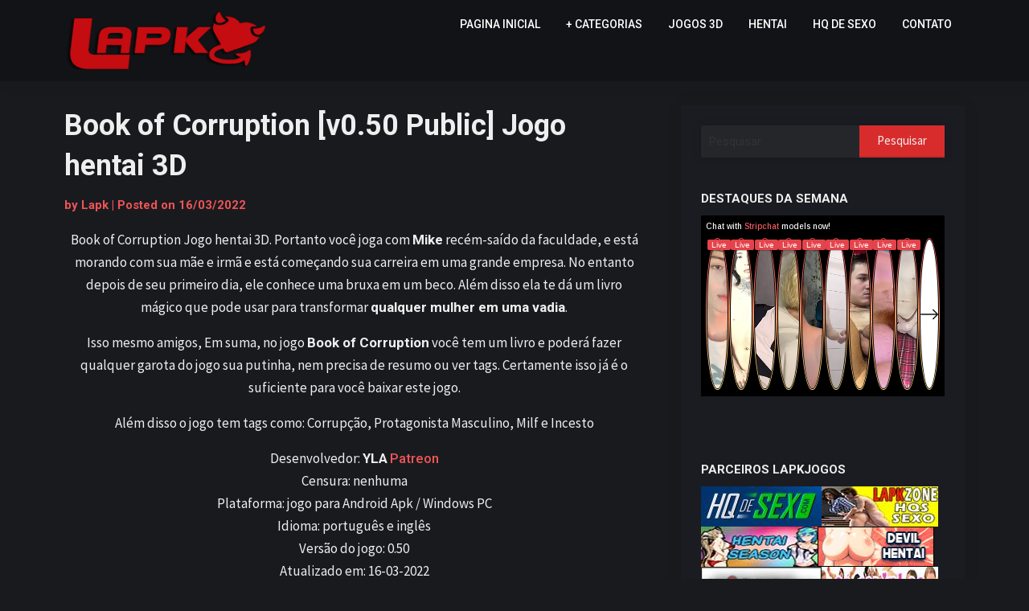

--- FILE ---
content_type: text/css
request_url: https://lapkjogos.com/wp-content/themes/stoready/style.css?ver=6.8.3
body_size: 16913
content:
/* 
Theme Name: Stoready
Theme URI: https://superbthemes.com/child-theme/stoready/
Description: Stoready is an e-commerce WordPress theme made for webshops, online boutiques, and stores. It's powered by Woocommerce and blocks so you can create your own landing page with the new page builder. You can create grids, show products, and add all the content you can dream of to your front page. It's also made so you can use it as a one page shop. You can use this for any sort of eCommerce shop. The theme is clean, minimal, and responsive, it's a flat design with a few shadows here and there to make some elements stand out. We have given the theme great page speed/load time and made it fully SEO optimized. Due to the new editor, it's a multi-purpose theme as well, you have the option to make any sort of business page or blog. You can use the one-click checkout feature to make your store an Amazon affiliate store as well easily.
Author: ThemeEverest
Author URI: https://superbthemes.com/
Template: gutenshop
Version: 2.5
Tested up to: 6.8
Requires at least: 4.0
Requires PHP: 4.0
License: GNU General Public License v2 or later
License URI: LICENSE
Text Domain: stoready
Tags: e-commerce, blog, news, theme-options, threaded-comments, translation-ready, sticky-post, footer-widgets, custom-background, custom-colors, custom-header, custom-logo, custom-menu, featured-image-header, featured-images, flexible-header, right-sidebar, one-column, two-columns, grid-layout, three-columns
 
This theme, like WordPress, is licensed under the GPL.
Use it to make something cool, have fun, and share what you've learned with others.

Gutenshop & Stoready is based on Underscores https://underscores.me/, (C) 2012-2017 Automattic, Inc.
Underscores is distributed under the terms of the GNU GPL v2 or later.

Normalizing styles have been helped along thanks to the fine work of
Nicolas Gallagher and Jonathan Neal https://necolas.github.io/normalize.css/
*/



 html {
 	line-height: 1.15; /* 1 */
 	-webkit-text-size-adjust: 100%; /* 2 */
 }

 html * {
 	font-family:'Roboto', helvetica, 'helvetica neue', arial, sans-serif;
 	-webkit-font-smoothing: antialiased;
 	-moz-osx-font-smoothing: grayscale;
 }

 #site-navigation>div:last-of-type {
 	float: right;
 	display: inline-block;
 	max-width: 90%;
 }
 #page{
 	position: relative;
 	margin-top: 30px;
 	margin-bottom: 30px;
 }
 blockquote {
 	width:100%;
 	max-width:100%;
 }
 .woocommerce-NoticeGroup.woocommerce-NoticeGroup-checkout ul.woocommerce-error {
 	max-width: 100%;
 }
 .regular-img-head {
 	text-align:center;
 }
 .regular-img-head img {
 	max-width:100%;
 }
 form.woocommerce-form.woocommerce-form-login.login {
 	max-width: 600px;
 	margin: auto;
 	text-align: center;
 }
 .not-loggedin-headline {
 	text-align: center;
 }
 .bottom-header-wrapper.regular-img-head {
 	text-align:center;
 }
 label.woocommerce-form__label.woocommerce-form__label-for-checkbox.inline {
 	display: inline-block;
 	width: 100%;
 	float: left;
 }
 body {
 	margin: 0;
 }
 .woocommerce .quantity .qty {
 	border-radius:3px;
 }
 a.cart-preview span {
 	float: right !important;
 	color: #7b7b7b !important;
 	padding-left:10px !important;
 	font-weight: 600 !important;
 	margin-top:0px !important;
 	margin-left:auto !important;
 }
 .cart-header {
 	position:relative;
 }
 .cart-preview {
 	position: absolute;
 	right: 0;
 	line-height: 130%;
 	top: 60px;
 	z-index: 9999;
 	max-height: 246px;
 	overflow: auto;
 	background: #fff;
 	box-shadow: 0px 4px 4px rgba(0, 0, 0, 0.12);
 	display:none;
 	width: 100%;
 	max-width: 280px;
 }
 a.cart-customlocation:hover + .cart-preview,
 a.cart-customlocation:hover .cart-preview {
 	display:block;
 }
 .cart-preview-tem {
 	float: left;
 	align-items: center;
 	width: 100%;
 	display:flex;
 	padding: 10px;
 }
 ul.products li.product {
    background: #fff;
    box-shadow: 0px 0px 25px 0px rgba(0,0,0,.05);
}
 .cart-preview-tem:last-of-type {
 	margin-bottom:0;
 }
 .cart-customlocation svg {
    fill: #b9b9b9;
}
#site-navigation span.dashicons.dashicons-menu:before {
	color:#fff;
}
 .cart-customlocation svg {
 	max-width: 17px;
 	height: 20px;
 	margin-left: 20px;
 	margin-top: 20px;
 }
 .wp-block-media-text { float: left; }
 a.cart-customlocation span.cart-icon-number { 
 	margin-top: 12px;
 	margin-left: 5px;
 	float: right;
 	font-weight: 900;
 }
 .cart-preview img {
 	max-width: 50px;
 	margin-right: 10px;
 }
 div#customer_login input {
 	text-align: center;
 }
 #customer_login h2 {
 	text-align: center;
 }
 .woocommerce form.login, 
 .woocommerce form.register {
 	border:0px solid #fff;
 	text-align:center;
 }

 div#customer_login .col-2,
 .woocommerce-form-login {
 	box-shadow: 0px 2px 10px rgba(0, 0, 0, 0.08);
 	text-align:center;
 }
 #customer_login h2:after {
 	display: block;
 	content: ' ';
 	height: 3px;
 	width: 40px;
 	margin: 10px auto;
 	background-color: rgba(0,0,0,0.2);
 }
 .woocommerce-form-register .woocommerce-privacy-policy-text p {
 	font-size: 12px;
 	margin-bottom: 0;
 }
 #customer_login button.woocommerce-Button.button {
 	background: #f95b41;
 	padding: 13px 25px;
 	font-weight: 900;
 	border-bottom: 3px solid rgba(0, 0, 0, 0.1);
 	font-size: 16px;
 	color: #fff;
 	margin: auto;
 	float: none;
 	margin-top: 10px;
 }
 .woocommerce-account.woocommerce-page h1.entry-title { 
 	text-align:center;
 }
 .woocommerce-account.woocommerce-page h1.entry-title:after {
 	display: block;
 	content: ' ';
 	height: 3px;
 	width: 80px;
 	margin: 10px auto;
 	background-color: rgba(0,0,0,0.2);
 }
 div#customer_login form.woocommerce-EditAccountForm.edit-account button.woocommerce-Button.button,
 .woocommerce-form-login button.woocommerce-Button.button{
 	display: inline-block;
 	background: #f95b41;
 	font-size: 15px;
 	padding: 10px 30px;
 	line-height: 150%;
 	transition: all 0.5s ease;
 	font-weight: 900;
 	color: #fff;
 	border-radius: 3px;
 }
 .woocommerce-checkout form.woocommerce-form.woocommerce-form-login.login {
 	max-width: 100%;
 	background: #fff;
 	position: relative;
 	z-index: 9;
 }
 .woocommerce-checkout .woocommerce-form-login-toggle .woocommerce-info {
 	width: 100%;
 	max-width: 100%;
 	top: -55px;
 	position: absolute;
 	text-align:center;
 }
 .woocommerce-checkout .woocommerce-form-login-toggle {
 	margin-top: 50px;
 	width: 100%;
 	position: relative;
 }
 .page-template-landing-page .entry-content h2 {
 	font-size:35px;
 }
 .page-template-landing-page .entry-content h1 {
 	font-size:42px;
 }
 .page-template-fullwidth #primary.content-area, .page-template-landing-page #primary.content-area{ width: 100%; max-width: 100%;padding-right:0.625rem;}
 .page-template-fullwidth aside#secondary,
 .page-template-landing-page aside#secondary { display: none; }
 @media print, screen and (min-width: 40em) {
 	.page-template-fullwidth #primary.content-area,
 	.page-template-landing-page #primary.content-area{ 
 		padding-right:0.9375rem;
 	}
 }
 .woocommerce-checkout form.woocommerce-form.woocommerce-form-login.login p.form-row input {
 	max-width: 300px;
 	margin: auto;
 	text-align: center;
 }
 .woocommerce-checkout form.woocommerce-form.woocommerce-form-login.login button.button {
 	background: #f95b41;
 	padding: 13px 50px;
 	font-weight: 900;
 	border-bottom: 3px solid rgba(0, 0, 0, 0.1);
 	float: none !important;
 	margin: 20px auto;
 	color: #fff;
 }
 .woocommerce-checkout form.woocommerce-form.woocommerce-form-login.login p.form-row {
 	width: 100%;
 	max-width: 100%;
 }
 form.woocommerce-ResetPassword.lost_reset_password p.woocommerce-form-row.woocommerce-form-row--first.form-row.form-row-first {
 	margin: auto;
 	float: none;
 	width: 100%;
 	max-width: 270px;
 }
 form.woocommerce-ResetPassword.lost_reset_password button.woocommerce-Button.button,
 form.woocommerce-ResetPassword.lost_reset_password button.woocommerce-Button.button:hover {
 	background: #f95b41;
 	padding: 13px 25px;
 	font-weight: 900;
 	border-bottom: 3px solid rgba(0, 0, 0, 0.1);
 	font-size: 16px;
 	color: #fff;
 	margin-top: 20px;
 	float: none;
 }
 form.woocommerce-ResetPassword.lost_reset_password p:first-of-type {
 	margin: 0;
 }
 form.woocommerce-ResetPassword.lost_reset_password {
 	max-width: 500px;
 	margin: auto;
 	text-align: center;
 }
 form.woocommerce-EditAccountForm.edit-account fieldset {
 	padding-left: 0px;
 }
 form.woocommerce-EditAccountForm.edit-account legend {
 	margin-top: 20px;
 	margin-bottom: 0;
 	font-size: 21px;
 	display: inline-block;
 	float: left;
 	font-weight: 900;
 	color: #676767;
 }
 .woocommerce-Address a.edit {
 	margin-top: -36px;
 	float: right;
 	display: inline-block;
 	background: #f95b41;
 	font-size: 15px;
 	padding: 5px 20px;
 	line-height: 150%;
 	transition: all 0.5s ease;
 	font-weight: 900;
 	color: #fff;
 	border-radius: 5px;
 }
 .woocommerce-account a.woocommerce-button.button.view,
 .woocommerce-account a.woocommerce-button.button.view:hover,
 .woocommerce-account a.woocommerce-button.button.view:active,
 .woocommerce-account a.woocommerce-button.button.view:focus {
 	background: #f95b41;
 	font-size: 15px;
 	padding: 5px;
 	line-height: 150%;
 	width: 100%; 
 	transition: all 0.5s ease;
 	font-weight: 900;
 }
 .woocommerce-account nav.woocommerce-MyAccount-navigation {
 	box-shadow: 0px 0px 22px rgba(0, 0, 0, 0.04);
 	margin-top: -90px;
 	max-width: 250px;
 	padding: 15px;
 	background:#fff;
 }
 .woocommerce-account nav.woocommerce-MyAccount-navigation ul {
 	padding:0;
 	margin:0;
 }
 .logged-in.woocommerce-account h1.entry-title {
 	padding-left: 32%;
 	text-align:left;
 }
 .logged-in.woocommerce-account h1.entry-title:after  {
 	display:none;
 }
 .woocommerce-account .entry-content {
 	width:100%;
 	float:left;
 }
 .woocommerce-account #page.site.grid-container.start-container-head {
 	min-height: calc(100vh - 188px);
 }
 nav.woocommerce-MyAccount-navigation li a {
 	color: #757575;
 	font-weight: 400;
 }
 nav.woocommerce-MyAccount-navigation li {
 	list-style: none;
 	border-bottom: 1px solid rgba(0, 0, 0, 0.08);
 	padding-bottom: 10px;
 	margin-bottom: 10px;
 }
 nav.woocommerce-MyAccount-navigation li:last-of-type {
 	border-bottom:0px solid #fff;
 	margin-bottom:0;
 	padding-bottom:0;
 }


/**
 * 1. Correct the odd appearance in Chrome and Safari.
 * 2. Correct the outline style in Safari.
 */

 [type="search"] {
 	-webkit-appearance: textfield; /* 1 */
 	outline-offset: -2px; /* 2 */
 }

/**
 * Remove the inner padding in Chrome and Safari on macOS.
 */

 [type="search"]::-webkit-search-decoration {
 	-webkit-appearance: none;
 }

/**
 * 1. Correct the inability to style clickable types in iOS and Safari.
 * 2. Change font properties to `inherit` in Safari.
 */

 ::-webkit-file-upload-button {
 	-webkit-appearance: button; /* 1 */
 	font: inherit; /* 2 */
 }

/*
 * Add the correct display in Edge, IE 10+, and Firefox.
 */

 details {
 	display: block;
 }

/*
 * Add the correct display in all browsers.
 */

 summary {
 	display: list-item;
 }

/**
 * Add the correct display in IE 10+.
 */

 template {
 	display: none;
 }

/**
 * Add the correct display in IE 10.
 */

 [hidden] {
 	display: none;
 }

/*--------------------------------------------------------------
# Typography
--------------------------------------------------------------*/
body,
button,
input,
select,
optgroup,
textarea {
	font-family: sans-serif;
	line-height: 170%;
	font-family:'Source Sans Pro'; 
	font-size: 17px; 
	font-weight: 400; 
	color: #424242
}

h1, h2, h3, h4, h5, h6 {
	clear: both;
	display:inline-block;
	float: left;
	width:100%;
}
h1 {
	color: #000;
	margin-bottom: 10px;
	font-size: 30px;
	font-style: normal;
	line-height: 140%;
	font-weight: 700;
	font-family: Roboto,sans-serif,'helvetica neue',helvetica,arial,verdana;
	font-weight: 700;
	font-style: normal;}

	h2 {
		color: #000;
		margin: 20px 0 10px 0;
		font-size: 24px;
		font-style: normal;
		line-height: 140%;
		font-weight: 700;
		font-family: Roboto,sans-serif,'helvetica neue',helvetica,arial,verdana;
		font-weight: 700;
		font-style: normal;
	}

	h3 {
		color: #000;
		margin: 20px 0 10px 0;
		font-size: 20px;
		font-style: normal;
		line-height: 140%;
		font-weight: 700;
		font-family: Roboto,sans-serif,'helvetica neue',helvetica,arial,verdana;
		font-weight: 700;
		font-style: normal;
	}

	h4 {
		color: #000;
		margin: 20px 0 10px 0;
		font-size: 18px;
		font-style: normal;
		line-height: 140%;
		font-weight: 700;
		font-family: Roboto,sans-serif,'helvetica neue',helvetica,arial,verdana;
		font-weight: 700;
		font-style: normal;
	}


	h5 {
		color: #000;
		margin: 20px 0 10px 0;
		font-size: 17px;
		font-style: normal;
		line-height: 140%;
		font-weight: 700;
		font-family: Roboto,sans-serif,'helvetica neue',helvetica,arial,verdana;
		font-weight: 700;
		font-style: normal;
	}

	h6 {
		color: #000;
		margin: 20px 0 10px 0;
		font-size: 16px;
		font-style: normal;
		line-height: 140%;
		font-weight: 700;
		font-family: Roboto,sans-serif,'helvetica neue',helvetica,arial,verdana;
		font-weight: 700;
		font-style: normal;
	}

	p {
		line-height: 170%;
		font-family:'Source Sans Pro'; 
		font-size: 17px; 
		font-weight: 400; 
		color: #424242
	}
	#page {
		font-size: 17px;
		color: #5d5d5d;
	}
	
	abbr, acronym {
		border-bottom: 1px dotted #666;
		cursor: help;
	}

	mark, ins {
		background: rgba(0,0,0,0);
		font-weight:bold;
		text-decoration: none;
	}

	big {
		font-size: 125%;
	}
	a, a:hover, a:hover, a:active, a:visited, a:focus{
		color:#f95b41;
		font-weight:500;
	}


#secondary span.product-title {
	font-size: 15px;
	font-weight: 900;
}
#secondary .amount, #secondary .woocommerce-Price-currencySymbol {
	color: #7d7a7a;
	font-weight: 500;
}
body {
	background: #f7f7f7;
	/* Fallback for when there is no custom background color defined. */
}

/*--------------------------------------------------------------
# Forms
--------------------------------------------------------------*/
button,
input[type="button"],
input[type="reset"],
input[type="submit"] {
	border: 1px solid;
	border-color: #ccc #ccc #bbb;
	border-radius: 3px;
	background: #e6e6e6;
	color: rgba(0, 0, 0, 0.8);
	font-size: 12px;
	font-size: 0.75rem;
	line-height: 1;
	padding: .6em 1em .4em;
}

button:hover,
input[type="button"]:hover,
input[type="reset"]:hover,
input[type="submit"]:hover {
	border-color: #ccc #bbb #aaa;
}

button:active, button:focus,
input[type="button"]:active,
input[type="button"]:focus,
input[type="reset"]:active,
input[type="reset"]:focus,
input[type="submit"]:active,
input[type="submit"]:focus {
	border-color: #aaa #bbb #bbb;
}

input[type="text"],
input[type="email"],
input[type="url"],
input[type="password"],
input[type="search"],
input[type="number"],
input[type="tel"],
input[type="range"],
input[type="date"],
input[type="month"],
input[type="week"],
input[type="time"],
input[type="datetime"],
input[type="datetime-local"],
input[type="color"],
textarea {
	color: #666;
	border: 1px solid #ccc;
	border-radius: 3px;
	padding: 3px;
}

input[type="text"]:focus,
input[type="email"]:focus,
input[type="url"]:focus,
input[type="password"]:focus,
input[type="search"]:focus,
input[type="number"]:focus,
input[type="tel"]:focus,
input[type="range"]:focus,
input[type="date"]:focus,
input[type="month"]:focus,
input[type="week"]:focus,
input[type="time"]:focus,
input[type="datetime"]:focus,
input[type="datetime-local"]:focus,
input[type="color"]:focus,
textarea:focus {
	color: #111;
}

select {
	border: 1px solid #ccc;
}

textarea {
	width: 100%;
}

/*--------------------------------------------------------------
## Menus
--------------------------------------------------------------*/
.main-navigation {
	clear: both;
	display: block;
	float: left;
	width: 100%;
}
.main-navigation ul {
	display: none;
	list-style: none;
	margin: 0;
	float:right;
	padding-left: 0;
}
.main-navigation ul ul {
	box-shadow: 0 3px 3px rgba(0, 0, 0, 0.2);
	float: left;
	position: absolute;
	top: 100%;
	left: -999em;
	z-index: 99999;
}
.main-navigation ul ul ul {
	left: -999em;
	top: 0;
}
.main-navigation ul ul li:hover > ul,
.main-navigation ul ul li.focus > ul {
	left: 100%;
}

.main-navigation ul ul a {
	width: 200px;
}

.main-navigation ul li:hover > ul,
.main-navigation ul li.focus > ul {
	left: auto;
}

.man-navigation ul {
	float:right;
}
.woocommerce span.onsale {
	width: 60px;
	height: 60px;
	padding: 6px;
	background: #f95b41;
	border-bottom: 2px solid rgba(0, 0, 0, 0.08);
}
.main-navigation li {
	float: left;
	position: relative;
}
.grid-section .cell :first-child {
	margin-top: 20px;
}
.grid-section .cell :last-child {
	margin-bottom: 20px;
}
.main-navigation a {
	display: block;
	text-decoration: none;
}
.page-template-landing-page-design .blog,
.sitebuilder-section,
.about-section {
	background-size:100% !important;
}

/* Small menu. */
.menu-toggle,
.main-navigation.toggled ul {
	display: block;
}
@media screen and (min-width: 37.5em) {
	.menu-toggle {
		display: none;
	}
	.main-navigation ul {
		display: block;
	}
}

.site-main .comment-navigation, .site-main
.posts-navigation, .site-main
.post-navigation {
	margin: 0 0 1.5em;
	overflow: hidden;
}

.comment-navigation .nav-previous,
.posts-navigation .nav-previous,
.post-navigation .nav-previous {
	float: left;
	width: 50%;
}

.comment-navigation .nav-next,
.posts-navigation .nav-next,
.post-navigation .nav-next {
	float: right;
	text-align: right;
	width: 50%;
}

/*--------------------------------------------------------------
# Checkout no sidebar
--------------------------------------------------------------*/
.woocommerce .checkout.woocommerce-checkout #customer_details .col-1,
.woocommerce .checkout.woocommerce-checkout #customer_details .col-2 {
	width: 100%;
	max-width: 100%;
}
.woocommerce-checkout aside#secondary {
	display: none;
}
.woocommerce-checkout #primary {
	padding-right: 0.9375rem !important;
	width: 100%;
	max-width: 780px;
	margin: auto;
}


.woocommerce table a.button.delete,
.woocommerce table a.button.delete:hover {
	background: #e64949;
	font-size: 15px;
	padding: 5px !important;
	line-height: 150%;
	width: 100%;
	transition: all 0.5s ease;
	font-weight: 900;
}
.woocommerce-view-order .woocommerce-customer-details address, .woocommerce-view-order .woocommerce-customer-details h2 {
	text-align: left !important;
}
a.woocommerce-MyAccount-downloads-file.button.alt, a.woocommerce-MyAccount-downloads-file.button.alt:hover {
	background: #f95b41;
	font-size: 15px;
	padding: 5px;
	line-height: 150%;
	width: 100%;
	transition: all 0.5s ease;
	font-weight: 900;
}
.woocommerce .woocommerce-MyAccount-content a.button,
.woocommerce .woocommerce-MyAccount-content a.button:hover,
.woocommerce .woocommerce-MyAccount-content a.button:active,
.woocommerce .woocommerce-MyAccount-content a.button:focus,
form#add_payment_method button#place_order {
	background: #f95b41;
	font-size: 15px;
	padding: 10px 20px;
	line-height: 150%;
	transition: all 0.5s ease;
	font-weight: 900;
}
.woocommerce-view-order .woocommerce-order-details th.woocommerce-table__product-table.product-total {
	text-align: left !important;
}
.woocommerce-order-received h2.woocommerce-order-downloads__title {
	text-align:center;
}
.woocommerce-order-received  table.woocommerce-table.woocommerce-table--order-downloads.shop_table.shop_table_responsive.order_details,
.woocommerce-checkout.woocommerce-order-received table.woocommerce-table.woocommerce-table--order-details.shop_table.order_details {
	max-width: 610px;
	margin: auto;
}
.woocommerce-checkout.woocommerce-order-received table.woocommerce-table.woocommerce-table--order-details.shop_table.order_details td:last-of-type, table.woocommerce-table.woocommerce-table--order-details.shop_table.order_details thead th:last-of-type {
	text-align: right;
}
.woocommerce-checkout.woocommerce-order-received h2.woocommerce-order-details__title {
	text-align: center;
}
.woocommerce-order-received.woocommerce-checkout.woocommerce-page article .entry-header h1.entry-title {
	display:none;
}
.woocommerce-order-received.woocommerce-checkout.woocommerce-page p.woocommerce-notice.woocommerce-notice--success.woocommerce-thankyou-order-received {
	text-align:center;
}
ul.woocommerce-order-overview.woocommerce-thankyou-order-details.order_details li {
	width: 48%;
	float: left;
	margin: 20px;
}
ul.woocommerce-order-overview.woocommerce-thankyou-order-details.order_details li {
	width: 48%;
	float: left;
	padding-left: 20px;
	border: 0;
	margin: 30px 0;
	text-align: center;
}
ul.woocommerce-order-overview.woocommerce-thankyou-order-details.order_details {
	max-width: 610px;
	width: 100%;
	margin: auto;
}
ul.woocommerce-order-overview.woocommerce-thankyou-order-details.order_details li.woocommerce-order-overview__payment-method.method {
	width: 100%;
	max-width: 100%;
} 
section.woocommerce-customer-details {
	text-align: center;
	border: 0px solid #fff;
}
.woocommerce .woocommerce-customer-details address {
	text-align: center;
	border: 0px;
}


/* Checkout design */
.woocommerce-checkout .woocommerce-billing-fields h3 {
	text-align: left;
	font-size: 14px;
	padding-bottom: 10px;
	border-bottom: 1px solid #ececec;
}
.woocommerce-checkout.woocommerce-page article .entry-header {
	position:relative;
}
.woocommerce-checkout.woocommerce-page article .entry-header h1.entry-title {
	position: absolute;
	font-size: 14px;
	font-weight: 300;
}
.woocommerce-checkout.woocommerce-page article .entry-header h1.entry-title {
	position: absolute;
	font-size: 14px;
	font-weight: 300;
	top: 20px;
	right: 0;
	left: 0;
	text-align: right;
}
.woocommerce form .form-row label {
	margin-top: 10px;
	text-transform: capitalize;
	font-weight: 500;
	margin-bottom: 4px;
	font-size: 16px;
}
.woocommerce form input,
.woocommerce form .form-row .input-text, .woocommerce-page form .form-row .input-text{
	border: 1px solid #d6d6d6;
	border-bottom: 2px solid #d6d6d6;
	border-radius: 3px;
	padding: 10px;
	background:#fff;
}
#add_payment_method #payment div.payment_box::before, .woocommerce-cart #payment div.payment_box::before, .woocommerce-checkout #payment div.payment_box::before{
	display:none;
}
table tfoot {
	background:rgba(0,0,0,0);
}
.woocommerce .woocommerce-checkout #payment ul.payment_methods {
	background: #fff;
	padding: 0;
}
.woocommerce table.shop_table.woocommerce-checkout-review-order-table {
	border: 1px solid #e5e5e5 !important;
	border-bottom:1px solid #e5e5e5 !important;
}
.cart-subtotal span.woocommerce-Price-amount.amount,
.order-total span.woocommerce-Price-amount.amount {
	color: #000;
}
#add_payment_method #payment div.payment_box, .woocommerce-cart #payment div.payment_box, .woocommerce-checkout #payment div.payment_box {
	background:rgba(0,0,0,0);
	padding:0;
	margin:0;
}
.wc_payment_method img {
	float: right;
}
.payment_method_stripe label {
	max-width: 100%;
	width: 93%;
	margin: 0;
	margin-bottom: 10px;
}
#add_payment_method #payment, .woocommerce-cart #payment, .woocommerce-checkout #payment {
	background:rgba(0,0,0,0);
}
.form-row.place-order {
	text-align: center;
}
.form-row.place-order p {
	font-size: 14px;
}
.woocommerce-checkout button#place_order {
	background: #f95b41;
	padding: 19px 40px;
	font-weight: 900;
	border-bottom: 3px solid rgba(0, 0, 0, 0.1);
}
.woocommerce-checkout button#place_order {
	background: #f95b41;
	padding: 19px 40px;
	font-weight: 900;
	border-bottom: 3px solid rgba(0, 0, 0, 0.1);
	float: none !important;
	margin: 20px auto;
}
.woocommerce-checkout #payment div.form-row {
	padding:0;
}
.woocommerce-checkout #payment ul.payment_methods {
	padding-bottom: 20px !important;
	margin-bottom:20px !important;
}
div#stripe-card-element,
div#stripe-exp-element,
div#stripe-cvc-element {
	border: 1px solid #d6d6d6;
	border-bottom: 2px solid #d6d6d6;
	border-radius: 3px;
	padding: 10px;
	background: #fff;
}
#add_payment_method #payment div.payment_box .form-row, .woocommerce-cart #payment div.payment_box .form-row, .woocommerce-checkout #payment div.payment_box .form-row {
	margin:0;
}
.woocommerce-checkout #payment ul.payment_methods li input {
	margin-right: 0;
}
.payment_method_paypal label {
	max-width: 80%;
}
/*--------------------------------------------------------------
# Accessibility
--------------------------------------------------------------*/
/* Text meant only for screen readers. */
.screen-reader-text {
	border: 0;
	clip: rect(1px, 1px, 1px, 1px);
	clip-path: inset(50%);
	height: 1px;
	margin: -1px;
	overflow: hidden;
	padding: 0;
	position: absolute !important;
	width: 1px;
	word-wrap: normal !important; /* Many screen reader and browser combinations announce broken words as they would appear visually. */
}

.screen-reader-text:focus {
	background-color: #f1f1f1;
	border-radius: 3px;
	box-shadow: 0 0 2px 2px rgba(0, 0, 0, 0.6);
	clip: auto !important;
	clip-path: none;
	color: #21759b;
	display: block;
	font-size: 14px;
	font-size: 0.875rem;
	font-weight: bold;
	height: auto;
	left: 5px;
	line-height: normal;
	padding: 15px 23px 14px;
	text-decoration: none;
	top: 5px;
	width: auto;
	z-index: 100000;
	/* Above WP toolbar. */
}

/* Do not show the outline on the skip link target. */
#content[tabindex="-1"]:focus {
	outline: 0;
}
li.wc_payment_method {
	background: rgba(0, 0, 0, 0.08);
	padding: 20px 30px 20px 30px;
	margin-bottom: 20px !important;
	border-radius:3px;
}

/*--------------------------------------------------------------
# Alignments
--------------------------------------------------------------*/
.alignleft {
	display: inline;
	float: left;
	margin-right: 1.5em;
}

.alignright {
	display: inline;
	float: right;
	margin-left: 1.5em;
}

.aligncenter {
	clear: both;
	display: block;
	margin-left: auto;
	margin-right: auto;
}

.woocommerce-cart .cart-collaterals .cross-sells {
	display: none;
}
.woocommerce-cart .cart-collaterals .cart_totals {
	width: 100%;
}

/*--------------------------------------------------------------
# Widgets
--------------------------------------------------------------*/
.widget {
	margin: 0 0 1.5em;
	/* Make sure select elements fit in widgets. */
}

.widget select {
	max-width: 100%;
}


/*--------------------------------------------------------------
## Posts and pages
--------------------------------------------------------------*/
.sticky {
	display: block;
}

.hentry {
	margin: 0 0 1.5em;
}

.updated:not(.published) {
	display: none;
}

.page-links {
	clear: both;
	margin: 0 0 1.5em;
}


/*--------------------------------------------------------------
## Comments
--------------------------------------------------------------*/
.comment-content a {
	word-wrap: break-word;
}

.bypostauthor {
	display: block;
}

/*--------------------------------------------------------------
# Infinite scroll
--------------------------------------------------------------*/
/* Globally hidden elements when Infinite Scroll is supported and in use. */
.infinite-scroll .posts-navigation,
.infinite-scroll.neverending .site-footer {
	/* Theme Footer (when set to scrolling) */
	display: none;
}

/* When Infinite Scroll has reached its end we need to re-display elements that were hidden (via .neverending) before. */
.infinity-end.neverending .site-footer {
	display: block;
}

/*--------------------------------------------------------------
# Media
--------------------------------------------------------------*/
.page-content .wp-smiley,
.entry-content .wp-smiley,
.comment-content .wp-smiley {
	border: none;
	margin-bottom: 0;
	margin-top: 0;
	padding: 0;
}

/* Make sure embeds and iframes fit their containers. */
embed,
iframe,
object {
	max-width: 100%;
}

/* Make sure logo link wraps around logo image. */
.custom-logo-link {
	display: inline-block;
}


.woocommerce-cart aside#secondary {
	display:none;
}
.woocommerce-cart div#primary {
	width: 100%;
	max-width: 100%;
	padding-right: 0.9375rem !important;
}
.woocommerce-cart form.woocommerce-cart-form {
	width: 100%;
	float:left;
	max-width: 65%;
	margin-right:5%;
}
.woocommerce-cart .cart-collaterals {
	width: 100%;
	float: left;
	max-width: 30%;
}
.woocommerce-cart .cart_totals h2 {
	font-size: 16px;
	margin-top: 10px;
	border-bottom: 1px solid #e8e8e8;
	padding-bottom: 9px;
	padding-left:10px;
}
.woocommerce table.shop_table th {
	font-size: 16px;
	padding-bottom: 8px;
}
.woocommerce table.shop_table a {
	font-weight: 500;
	color: #000;
}
.woocommerce table.shop_table input#coupon_code {
	min-width: 130px;
	text-align: center;
	border: 2px dashed #ffb31f;
	background: rgba(0,0,0,0);
	font-weight: 500;
}
.woocommerce-cart h1 {
	text-align:center;
}
.woocommerce-cart h1:after {
	display: block;
	content: ' ';
	height: 3px;
	width: 60px;
	margin: 10px auto;
	background-color: rgba(0,0,0,0.2);
}

.button {
	border-bottom: 2px solid rgba(0, 0, 0, 0.1) !important;
}
.woocommerce table.shop_table .coupon button.button {
	background: #ffb31f;
	color: #fff;
	margin-left: -10px;
	padding-bottom: 10px;
}
.woocommerce-cart .woocommerce-cart-form__contents tr:last-of-type td {
	padding-top: 30px !important;
}
a.checkout-button.button.alt.wc-forward {
	background: #f95b41;
}
.woocommerce table.shop_table {
	border-bottom:0px solid #fff !important;
}
.woocommerce table.shop_table th, 
.woocommerce table.shop_table .shop_table tr, 
.woocommerce table.shop_table .shop_table td,
.woocommerce table.shop_table thead,
.woocommerce table.shop_table tbody,
.woocommerce table.shop_table tbody tr:nth-child(even),
.woocommerce table.shop_table {
	border-top:0px solid #fff;
	border-left:0px solid #fff;
	border-right:0px solid #fff;
	background-color: rgba(0,0,0,0);
}
/*--------------------------------------------------------------
## Captions
--------------------------------------------------------------*/
.wp-caption {
	margin-bottom: 1.5em;
	max-width: 100%;
}

.wp-caption img[class*="wp-image-"] {
	display: block;
	margin-left: auto;
	margin-right: auto;
}

.wp-caption .wp-caption-text {
	margin: 0.8075em 0;
}

.wp-caption-text {
	text-align: center;
}

/*--------------------------------------------------------------
## Galleries
--------------------------------------------------------------*/
.gallery {
	margin-bottom: 1.5em;
}

.gallery-item {
	display: inline-block;
	text-align: center;
	vertical-align: top;
	width: 100%;
}

.gallery-columns-2 .gallery-item {
	max-width: 50%;
}

.gallery-columns-3 .gallery-item {
	max-width: 33.33%;
}

.gallery-columns-4 .gallery-item {
	max-width: 25%;
}

.gallery-columns-5 .gallery-item {
	max-width: 20%;
}

.gallery-columns-6 .gallery-item {
	max-width: 16.66%;
}

.gallery-columns-7 .gallery-item {
	max-width: 14.28%;
}

.gallery-columns-8 .gallery-item {
	max-width: 12.5%;
}

.gallery-columns-9 .gallery-item {
	max-width: 11.11%;
}

.gallery-caption {
	display: block;
}
.wc-tab h2 {
	font-size: 15px;
	margin-bottom:5px;
}
.wc-tab p {
	font-size: 16px;
	line-height: 140%;
}
.woocommerce table.shop_attributes tr:nth-child(even) td, 
.woocommerce table.shop_attributes tr:nth-child(even) th,
table tbody tr:nth-child(even) {
	background:rgba(0,0,0,0);
}

.woocommerce table.shop_attributes th {
	text-align: left;
	padding: 0px;
	font-size: 14px;
	color:#333;
}
.woocommerce table.shop_attributes td {
	font-size: 14px;
	font-weight:500;
	color:#333;
	font-style:normal;
}
.single-product div#comments,
.single-product h2.comments-title {
	margin-top:0;
}

.single-product p.no-comments {
	display: none;
}
.navigation-wrapper {
	box-shadow:0px 0px 25px 0px rgba(0,0,0,.05);
	box-shadow:0px 0px 25px 0px rgba(0,0,0,.05);

}
/*--------------------------------------------------------------
## General
--------------------------------------------------------------*/
p.cart-empty {
	text-align: center;
	font-size: 28px;
	color: #8a8a8a;
}
p.return-to-shop {
	text-align: center;
	min-height:calc(100vh - 370px);
}
.return-to-shop a.button.wc-backward {
	background: #f95b41;
	padding: 13px 25px;
	font-weight: 900;
	border-bottom: 3px solid rgba(0, 0, 0, 0.1);
	font-size: 19px;
	color: #fff;
	margin: auto;
	float: none;
}
.woocommerce-notices-wrapper {
	width: 100%;
	display: block;
	text-align: center;
}

.woocommerce-error, .woocommerce-info, .woocommerce-message {
	max-width: 500px;
	float: none;
	width:100%;
	border-radius: 3px;
	background: rgba(0,0,0,0);
	box-shadow: 0px 2px 10px rgba(0, 0, 0, 0.09);
	margin: 0px auto 20px auto;
	padding: 10px;
	display:inline-block;
	text-align:left;
	font-size:15px;
}
.woocommerce-notices-wrapper .woocommerce-info {
	margin: auto;
	float: none;
	border-radius: 3;
	border-top: 2px solid rgb(255, 175, 9);
	background: rgba(0,0,0,0);
	box-shadow: 0px 2px 10px rgba(0, 0, 0, 0.09);
	margin: 0px 0 20px;
	text-align:center;
	padding: 10px;
}
.woocommerce-info::before {
	display:none;
}
@media print, screen and (min-width: 40em) {
	.grid-container {
		padding-right: 40px;
		padding-left: 40px;
	}
}
.iot-dot-menu-a::after {
	content: "\f107";
	font-family: FontAwesome;
	font-style: normal;
	font-weight: 700;
	margin-left: 4px;
}
.sub-menu .iot-dot-menu-a::after {
	position: absolute;
	top: 0;
	right: 10px;
	top: 30%;
}
.woocommerce #respond input#submit.alt.disabled, .woocommerce #respond input#submit.alt.disabled:hover, .woocommerce #respond input#submit.alt:disabled, .woocommerce #respond input#submit.alt:disabled:hover, .woocommerce #respond input#submit.alt:disabled[disabled], .woocommerce #respond input#submit.alt:disabled[disabled]:hover, .woocommerce a.button.alt.disabled, .woocommerce a.button.alt.disabled:hover, .woocommerce a.button.alt:disabled, .woocommerce a.button.alt:disabled:hover, .woocommerce a.button.alt:disabled[disabled], .woocommerce a.button.alt:disabled[disabled]:hover, .woocommerce button.button.alt.disabled, .woocommerce button.button.alt.disabled:hover, .woocommerce button.button.alt:disabled, .woocommerce button.button.alt:disabled:hover, .woocommerce button.button.alt:disabled[disabled], .woocommerce button.button.alt:disabled[disabled]:hover, .woocommerce input.button.alt.disabled, .woocommerce input.button.alt.disabled:hover, .woocommerce input.button.alt:disabled, .woocommerce input.button.alt:disabled:hover, .woocommerce input.button.alt:disabled[disabled], .woocommerce input.button.alt:disabled[disabled]:hover,.woocommerce #respond input#submit.alt, .woocommerce a.button.alt, .woocommerce button.button.alt, .woocommerce input.button.alt {
	background:#f95b41;
}
.main-navigation ul ul{
	background: #fff;
	box-shadow: 0px 3px 6px rgba(0, 0, 0, 0.1);
}
.woocommerce .woocommerce-message a.button.wc-forward, .woocommerce-message a.button.wc-forward:hover, .woocommerce-message a.button.wc-forward:focus {
	background: #f95b41;
	padding: 6px 10px;
	font-weight: 900;
	border-bottom: 3px solid rgba(0, 0, 0, 0.1);
	font-size: 14px;
	color: #fff;
	margin-left:10px;
}
.woocommerce-error::before, .woocommerce-info::before, .woocommerce-message::before {
	display:none;
}
.woocommerce-message a.button.wc-forward
.dashicons, .dashicons-before:before {
	display: inherit;
	width: inherit;
	height: inherit;
	font-size: inherit;
	line-height: inherit;
	font-family: dashicons;
	text-decoration: inherit;
	font-weight: inherit;
	font-style: inherit;
	vertical-align: inherit;
	text-align: inherit;
}

#iot-menu-left{
	overflow-y: auto;
	position:fixed;
	height: 100%;
	width: 250px;
	left: -250px;
	top:0;
	background: #fff;
	z-index: 6;
}

.iot-menu-left-filter {
	position: fixed;
	top: 0;
	height: 100%;
	width: 100%;
	z-index: 5;
	left: -100%;
	background-color: rgba(0,0,0,.68);
}

.iot-menu-left-ul{
	margin-top: 10px;
}

.iot-menu-left-ul a{
	font-size: 18px;
	font-weight: normal;
}

ul.iot-menu-left-ul, .iot-menu-left-ul ul{
	line-height: 2.0;
	list-style: none;
}


/* Menu Left style */

.iot-menu-left-ul{
	margin-top: 10px;
}

.iot-menu-left-ul a{
	font-size: 18px;
	font-weight: normal;
}

ul.iot-menu-left-ul, .iot-menu-left-ul ul{
	line-height: 2.0;
	list-style: none;
}



/* Close button style */

.iot-menu-left-close{
	position: absolute;
	right: 0;
	top: 0;
	padding: 10px;
	font-size: 32px;
}

/* Toggle button */
.iot-menu-left-open {
	display: none;
	cursor: pointer;
}


/* Navigation */
.navigation-wrapper, .main-navigation ul ul, #iot-menu-left, .cart-preview {
    background: #202020;
}
.site-title,
h1.site-title,
p.site-title,
.site-title a {
	margin:0;
	line-height:100%;
}
.site-description {
	margin:0;
	display:none;
}
.site-title a {
	font-size: 23px;
	color: #fff;
	font-weight: 700;
	line-height:130%;
}
h1.site-title {
	margin-top: -3px;
}
.logo-container {
	padding:12px 0;
}
.main-navigation a {
	display: block;
	text-decoration: none;
	font-size: 14px;
	line-height: 38px;
	font-weight: 500;
	color: #b9b9b9;
}
span.says {
	display:none;
}





.main-navigation ul ul li a {
	line-height:140%;
	font-size:13px;
}
.logo-container,
a.custom-logo-link{
	padding: 14px 0 15px 0;
	display: inline-block;
	float: left;
}
a.custom-logo-link {
	margin-right:7px;
}
img {
	width: auto;
	max-width: 100%;
}
button.iot-menu-left-open {
	padding: 0px;
	border: 0px;
	background: rgba(0,0,0,0);
	float: right;
}
#site-navigation span.dashicons.dashicons-menu {
	width: 50px;
	height: 40px;
	margin-top: 11px;
}
#iot-menu-left button.iot-menu-left-close {
	display: none !important;
}
.iot-menu-left-ul a {
	color:#fff;
}
#site-navigation span.dashicons.dashicons-menu:before {
	content: "\f0c9";
	font-size: 35px;
	font-family: 'FontAwesome';
	color:#fff;
	padding: 23px 0;
}

#iot-menu-left::-webkit-scrollbar { 
	display: none;
}
#iot-menu-left {
	-ms-overflow-style: none; 
	overflow: -moz-scrollbars-none;
	overflow-y: scroll;
}
ul.iot-menu-left-ul,
.iot-menu-left-ul ul {
	margin: 0;
}
.iot-menu-left-ul a {
	font-size: 14px;
	font-weight: 500;
	color: #fff;
	padding: 10px 20px;
	display: inline-block;
	float: left;
	width: 100%;
	line-height: 140%;
	border-bottom: 1px solid rgba(0, 0, 0, 0.04);
}
.iot-menu-left-ul ul li a {
	padding-left: 35px;
	opacity: 0.8;
}


.woocommerce-error::before, .woocommerce-info::before, .woocommerce-message::before {
	top:10px;
}
.woocommerce-error::before {
	content: '\e016';
	color: #BA241F;
}
.woocommerce-error {
	border-top-color: #c55b58;
}
.woocommerce-message::before {
	color: #51a95c;
}
.woocommerce a.remove {
	color: #ab322e!important;
	font-weight: 900 !important;
}
.woocommerce-message {
	border-top-color: #51a95c;
}
.woocommerce a.remove:hover {
	background: #ab322e !important;
}
/* Footer */
.footer-column *,
.footer-column p,
.footer-column a {
	line-height:150%;
}

.footer-column *,
.footer-column p,
.footer-column li {
	color:#a3a3a3;
	font-size:14px;
}
.footer-column a {
	color:#c5c5c5;
	padding:0;
}
.footer-column .widget {
	display: inline-block;
	float: left;
	width: 100%;
}
.footer-container ul, 
.footer-container ol {
	float: left;
	display: inline-block;
	width: 100%;
	margin:0;
}
.footer-container ul ul {
	padding-left:10px;
}
.footer-container li {
	list-style: none;
	margin: 5px 0px;
}
.footer-container {
	background: #181818;
	display: inline-block;
	float: left;
	width: 100%;
}
.site-footer {
	color: #dedede;
	text-align: left;
}

.footer-widget-three {
	display: flex;
	flex-wrap: wrap;
	justify-content: space-between;
}
.footer-widget-three .footer-column {
	flex: 0 0 31%;
	max-width: 31%;
	width: 100%; 
	overflow: hidden;
	position: relative;
}
.wp-block-gallery {
	float:left;
	margin-left:0;
}
.footer-widget-three .footer-column .widget {
	margin-top:15px;
	margin-bottom:30px;
}
.wp-block-columns,
.wp-block-text-columns,
.wp-block-column,
.wp-block-text-columns {
	float: left;
}
.footer-menu {
	display: inline-block;
	float: right;
	width: auto;
}

.footer-widgets-container {
	background: #181818;
	display: inline-block;
	float: left;
	width: 100%;
	margin-bottom: 15px;
	padding-bottom:20px;
	border-bottom: 1px solid rgba(255, 255, 255, 0.1);
}
.footer-widgets-container h4 {
	font-family: 'Roboto', helvetica, 'helvetica neue', arial, sans-serif;
	color: #fff;
	border-bottom: 1px solid rgba(255, 255, 255, 0.1);
	padding-bottom: 10px;
	margin-bottom: 20px;
	margin-top: 0;
	font-weight: 700;
	font-size: 17px;
}
.single-product .product {
	width: 100%;
	margin-top: 15px;
	position:relative;
}

.single-product header.entry-header h1.entry-title {
	max-width: 100%;
	width: auto;
}
.woocommerce div.product p.price * {
	color: #000;
	font-weight: 900;
	font-size: 22px;
}
.woocommerce-product-details__short-description, .woocommerce-product-details__short-description p {
	font-size: 16px;
	line-height: 140%;
	color: #565656;
}
.product h1.product_title.entry-title {
	color: #555;
}
.product h1.product_title.entry-title:after {
	height: 3px;
	display: block;
	margin:10px 0;
	content:' ';
	background-color: rgba(0,0,0,0.2);
	width: 100%;
	max-width: 30px;
}
.woocommerce div.product p.price span.woocommerce-Price-currencySymbol {
	font-size: 15px;

}

.footer-menu li {
	display: inline-block;
	float: left;
}
.footer-container #page {
	margin: 15px auto;
}
.footer-container #page p{
	margin:0;
}
.footer-column .widget_nav_menu li {
	padding: 10px 0;
	margin:5px 0;
	border-bottom: 1px solid rgba(255, 255, 255, 0.05);
}
.footer-column .widget_nav_menu li:first-of-type {
	padding-top:0px;
}
.footer-column .widget_nav_menu li:last-of-type {
	padding-bottom:0px;
	border-bottom:0px solid #fff;
}
.footer-column .widget_nav_menu li a:before {
	content: "\f105";
	font-family: FontAwesome;
	font-style: normal;
	font-weight: 700;
	padding-right: 10px;
	padding-left:20px;
}
.footer-menu li a {
	padding: 0px;
	margin: 0px;
	color: #fff;
	font-weight: 500;
	margin-left: 20px;
	font-size: 14px;
} 
.variations label {
	padding-top: 12px;
}
.woocommerce div.product form.cart .variations {
	margin:0;
}
.woocommerce div.product form.cart .variations select {
	border-radius: 3px;
	border: 1px solid #d6d6d6;
	line-height:100%;
	border-bottom: 2px solid #d6d6d6;
}
.select2-container--default .select2-selection--single {
	background-color: #fff;
	border-radius: 3px;
	border: 1px solid #d6d6d6;
	padding: 5px 5px 33px;
	border-bottom: 2px solid #d6d6d6;
}
.product a.reset_variations {
	position: absolute;
	top: -6px;
	right: 0;
}
.product div#wc-stripe-payment-request-wrapper {
	display:none;
}
.product .variations td.label {
	padding: 0;
	margin: 0;
	background: rgba(0,0,0,0);
}
.product form.variations_form.cart {
	position: relative;
	padding-top: 22px;
}

.product table.variations tbody tr:nth-child(even),
.product table thead, .product table tbody, .product table tfoot {
	background:rgba(0,0,0,0);
	border:0px solid #fff;
}

.site-info {
	display: inline-block;
	float: left;
	width: 100%;
	padding-bottom: 20px;
	font-size:14px;
	padding-top: 5px;
}
.about-section h2:after {
	content: ' ';
	height: 3px;
	width: 100px;
	margin: 20px auto 0px auto;
	display: block;
	background: #000;
}
.blog-section-wrapper {
	display: flex;
	flex-direction: column;
	display: -webkit-box; 
	display: -moz-box;
	display: -ms-flexbox;
	display: -webkit-flex; 
	display: flex;
}

.sitebuilder-section {
	-webkit-box-ordinal-group: 1;
	-moz-box-ordinal-group: 1;
	-ms-flex-order: 1; 
	-webkit-order: 1; 
	order: 1;
}
.grid-section {
	-webkit-box-ordinal-group: 2;
	-moz-box-ordinal-group: 2;
	-ms-flex-order: 2; 
	-webkit-order: 2; 
	order: 2;
}
.about-section {
	-webkit-box-ordinal-group: 3;
	-moz-box-ordinal-group: 3;
	-ms-flex-order: 3; 
	-webkit-order: 3; 
	order: 3;
}
.blog-section-wrapper .blog {
	-webkit-box-ordinal-group: 4;
	-moz-box-ordinal-group: 4;
	-ms-flex-order: 4; 
	-webkit-order: 4; 
	order: 4;
}


/* Sidebar */
#secondary * {
	line-height: 150%;
	font-size: 15px;
	color: #404040;
}
#secondary a {
	font-weight: 400;
	padding:0;
	color: #727272;
}
#secondary .widget {
	margin-top: 20px;
	display: inline-block;
	float: left;
	margin-bottom:20px;
	width: 100%;
}
#secondary h4 {
	font-weight: 700;
	font-size: 17px;
	border-bottom: 1px solid #e4e4e4;
	padding-bottom: 6px;
	margin-bottom: 10px;
	margin-top: 0;
	font-family:'Roboto', helvetica, 'helvetica neue', arial, sans-serif;
}

#secondary ul {
	margin: 0;
	float:left;
	width:100%;
}
#secondary ul ul, #secondary ul ul ul, #secondary ul ul ul ul {
	margin-right:5px;
}
#secondary ul li {
	list-style: none;
	margin: 5px 0;
	width: 100%;
	display: inline-block;
}
#secondary form.search-form,
#secondary .widget_product_search form.woocommerce-product-search {
	display: inline-block;
	float: left;
	width: 100%;
	box-shadow:0px 0px 12px rgba(0, 0, 0, 0.12);
	border-radius:3px;
}
#secondary .search-form input.search-submit,
.search-form input.search-submit,
input.search-submit,
#secondary .widget_product_search form.woocommerce-product-search button {
	display: inline-block;
	width: 100%;
	max-width: 35%;
	border-bottom: 2px solid rgba(0, 0, 0, 0.1);
	background: #f95b41;
	border-radius: 0px;
	padding: 8px 0 8px;
	color: #fff;
	font-weight: 500;
}
.product span.posted_in, .product span.sku_wrapper {
	float: left;
	width: 100%;
	display: inline-block;
	font-weight: 900;
	font-size: 14px;
}
.product_meta>span {
	font-weight: 900;
}

.woocommerce div.product .woocommerce-tabs ul.tabs li a {
	opacity:0.8;
}
.single-product .product_meta * {
	font-size: 14px;
}

.single-product .product_meta a {
	color:#9a9a9a;
	font-weight:400;
}
.woocommerce div.product form.cart {
	margin-bottom:10px;
}
.product span.posted_in {
	border-top:0px solid #fff;
}
.woocommerce div.product .woocommerce-tabs ul.tabs.wc-tabs {
	margin-bottom: 0;
	padding:0px;
	border: 0px solid #fff;
	background:rgba(0,0,0,0);
}
.woocommerce div.product .woocommerce-tabs ul.tabs li.active,
li#tab-title-additional_information,
.woocommerce div.product .woocommerce-tabs ul.tabs li {
	border:0px solid #fff;
	background:rgba(0,0,0,0);
}
.woocommerce .product .woocommerce-tabs ul.tabs.wc-tabs li.active {
	border-bottom: 2px solid #ec9e09;
}
.woocommerce .product .woocommerce-tabs ul.tabs.wc-tabs li.active a {
	opacity:1;
}
.woocommerce div.product .woocommerce-tabs ul.tabs li::before,
.woocommerce div.product .woocommerce-tabs ul.tabs li::after {
	border:0px solid #fff;
	box-shadow:0px 0px 0px rgba(0,0,0,0);
	display:none;
}
.product span.posted_in,
.product span.sku_wrapper {
	float: left;
	width: 100%;
	display: inline-block;
	font-weight: 900;
	font-size: 14px;
}
.product span.sku {
	font-weight: 400;
	color: #9a9a9a;
	font-size: 14px;
}
.product .posted_in a {
	color: #9a9a9a;
	font-weight: 400;
	font-size: 14px;
}


.blog #secondary input.search-field,
.search-results #secondary input.search-field,
.archive #secondary input.search-field{
	border: 1px solid rgba(0, 0, 0, 0.4);
	border-right:0px solid #fff;
}
input::-webkit-input-placeholder { /* Chrome/Opera/Safari */
	color: #333;
}
input::-moz-placeholder { /* Firefox 19+ */
	color: #333;
}
input:-ms-input-placeholder { /* IE 10+ */
	color: #333;
}
input:-moz-placeholder { /* Firefox 18- */
	color: #333;
}

input.search-field {
	width: 100%;
	display: inline-block;
	float: left;
	max-width: 65%;
	color: #333;
	padding: 10px;
	margin: 0;
	border: 1px solid #a7a7a7;
	border-radius: 0px;
	border-right: 0px solid #fff;
}


/* Single blog post & pages */
.post-thumbnail {
	width: 100%;
	max-width: 100%;
	text-align: center;
}

.single-product .post-thumbnail { 
	margin-top:-40px;
}

.entry-meta * {
	font-size: 15px;
	font-style: italic;
	color: #f95b41;
	font-weight: 700;
	font-family: Roboto,sans-serif,'helvetica neue',helvetica,arial,verdana;
	font-style: normal;
}
.tags-links a, .cat-links a {
	border: 1px solid #f95b41;
	padding: 5px 10px;
	margin: 3px;
	display: inline-block; 
	font-size: 13px;
	color: #f95b41;
	border-radius: 3px;
}
.entry-meta {
	margin-bottom: 15px;
}
.page h1 {
	margin-bottom:20px;
}
div#calendar_wrap {
	max-width: 100%;
	overflow: hidden;
	width: 100%;
}

#secondary .calendar_wrap *{ 
	background:rgba(0,0,0,0);
	border:0px solid #fff;
}
/*404 page */
section.error-404.not-found,
.no-results.not-found {
	text-align: center;
	padding: 100px 0 200px;

}

form.search-form {
	max-width: 340px;
	margin: auto;
}
.error-404 input.search-field {
	border: 1px solid #cdcdcd;
	height: 42px;
	border-right: 0px;
	border-bottom: 2px solid #cdcdcd;
}
.error-404 .search-form input.search-submit, input.search-submit {
	padding: 12px 0 12px;
	border-bottom:2px solid rgba(0, 0, 0, 0.1);
}
.search-form input.search-submit, input.search-submit {
	padding: 11px 0;
}

/* Comments */
.comments-area .comment-body {
	position:relative;
}
.comments-area img.avatar {
	display:inline-block;
	float:left;
}
.comments-area b.fn {
	display: inline-block;
}
.comments-area .comment-metadata {
	display: inline-block;
	float: left;
}
.comments-area .comment-metadata time {
	color: #bbb;
	font-size: 12px;
	display: inline-block;
	float: left;
	margin-top: 3px;
}
.comments-area a.comment-edit-link {
	position: absolute;
	top: 0;
	right: 0;
}
.comments-area img.avatar {
	display: inline-block;
	float: left;
	border-radius: 30px;
	margin-right: 20px;
}
.comments-area b.fn * {
	color: #000;
	font-weight: 700;
}
.comments-area li {
	display: inline-block;
	float: left;
	width: 100%;
}
.comments-area a.comment-edit-link {
	position: absolute;
	top: 64px;
	left: 5px;
	border: 1px solid;
	padding: 1px 10px;
	font-size: 11px;
	border-radius: 3px;
	right: auto;
}
.comments-area .comment-content {
	margin-top: 0px;
	margin-bottom: 30px;
	float: left;
	width: 100%;
	padding-left: 74px;
}
.comments-area .reply {
	position: absolute;
	right: 0;
	top: 4px;
	font-size: 13px;
}
.comments-area ol.comment-list {
	display: inline-block;
	float: left;
	width: 100%;
	margin-left: 0px;
}
.comments-area ol.children {
	margin-left: 10px;
}
#comments {
	margin-top: 50px;
}
.comments-title{
	color: #000;
	margin-bottom: 20px;
	font-size: 30px;
	padding-top:40px;
	margin-top:40px;
	font-style: normal;
	line-height: 140%;
	font-weight: 700;
	font-family: 'Roboto', 'Roboto', helvetica, 'helvetica neue', arial, sans-serif;
	border-top: 1px solid rgba(0, 0, 0, 0.1);
}
.comment-respond p.comment-notes,
.comment-respond label {
	display: inline-block;
	float: left;
	width: 100%;
	text-align: center;
}
a.button,
a.button:hover,
a.button:active,
a.button:focus {
	border: 1px solid rgba(0, 0, 0, 0.1);
	background: #f95b41;
	border-radius: 0px;
	padding: 10px 20px;
	color: #fff;
	font-weight: 500;
	font-size: 15px;
	border-bottom: 2px solid rgba(0, 0, 0, 0.1);
}
.comment-reply-title {
	color: #000;
	margin-bottom: 20px;
	font-size: 30px;
	margin-top:40px;
	padding-top:40px;
	font-style: normal;
	line-height: 140%;
	font-weight: 700;
	font-family: 'Roboto', 'Roboto', helvetica, 'helvetica neue', arial, sans-serif;
	border-top: 1px solid rgba(0, 0, 0, 0.1);
}
a.button.add_to_cart_button.added {
	display:none !important;
}
#comments textarea {
	padding: 30px 30px 0px 30px;
}
.comment-reply-title {
	margin-bottom:10px;
}
.widget_price_filter form {
	width: 100%;
	display: inline-block;
}


.woocommerce .widget_price_filter .price_slider_wrapper .ui-widget-content {
	background:#eee;
} 
.woocommerce .widget_price_filter .ui-slider .ui-slider-handle,
.woocommerce .widget_price_filter .ui-slider .ui-slider-range {
	background:#f95b41;
}
#secondary button.button {
	background:#f95b41;
	color:#fff;
}
button, input[type="button"], input[type="reset"], input[type="submit"] {
	border: 1px solid rgba(0, 0, 0, 0);
	background: #f95b41;
	border-radius: 0px;
	padding: 10px 20px;
	color: #fff;
	font-weight: 500;
	font-size: 15px;
	border-bottom: 2px solid rgba(0, 0, 0, 0.1);
}
.single-product.woocommerce #respond input#submit {
		border: 1px solid rgba(0, 0, 0, 0.1);
	background: #f95b41;
	border-radius: 0px;
	padding: 10px 20px;
	color: #fff;
	font-weight: 500;
	font-size: 15px;
	border-bottom: 2px solid rgba(0, 0, 0, 0.1);
}
input[type="text"]:focus, input[type="email"]:focus, input[type="url"]:focus, input[type="password"]:focus, input[type="search"]:focus, input[type="number"]:focus, input[type="tel"]:focus, input[type="range"]:focus, input[type="date"]:focus, input[type="month"]:focus, input[type="week"]:focus, input[type="time"]:focus, input[type="datetime"]:focus, input[type="datetime-local"]:focus, input[type="color"]:focus, textarea:focus, input[type="text"], input[type="email"], input[type="url"], input[type="password"], input[type="search"], input[type="number"], input[type="tel"], input[type="range"], input[type="date"], input[type="month"], input[type="week"], input[type="time"], input[type="datetime"], input[type="datetime-local"], input[type="color"], textarea {
	background-color: #eaeaea;
	border: 0px solid #fff;
	padding:10px;
	box-shadow: 0px 0px 0px;
}
p.comment-form-email, p.comment-form-author, p.comment-form-url {
	max-width: 32%;
	float: left;
	width: 100%;
}
p.comment-form-email {
	margin-left: 1%;
	margin-right: 1%;
}
p.form-submit,
.comment-respond {
	text-align: center;
} 

.wp-block-columns {
	width: 100%;
}
/* Blog Feed */
.blog main,
.search-results main,
.archive main {
	display: flex;
	flex-wrap: wrap;
	justify-content: space-between;
}
.woocommerce-js.search-results main article {
	margin-bottom:25px;
}
.blog main article,
.search-results main article,
.archive main article {
	flex: 0 0 48%;
	max-width: 48%;
	width: 100%;
	background: #fff;
	overflow: hidden;
	position: relative;
	box-shadow:0px 0px 25px 0px rgba(0,0,0,.05);
	border-radius:2px;
}
.entry-content-read-more-wrapper {
    text-align: center;
}
.entry-content-read-more-wrapper a {
    background: #f95b41;
    color: #fff;
    padding: 8px 25px;
    display: inline-block;
    margin: 30px auto 0 auto;
    font-size:15px;
    border-radius: 3px;
}
.blog main article img,
.search-results main article img,
.archive main article img{
	width:100%;
	max-width:100%;
}
.blog main article h2,
.search-results main article h2,
.archive main article h2{
	font-size: 19px;
	line-height: 150%;
	margin-bottom:0;
	margin-top:0px;
}
.blog main article h2 a,
.search-results main article h2 a,
.archive main article h2 a{
	font-size: 22px;
	line-height: 140%;
	color: #000;
	font-weight: 700;
}
.blog main article .entry-meta,
.search-results main article .entry-meta,
.archive main article .entry-meta{
	margin: 0px;
}
.blog main article .entry-meta *, 
.blog main article .entry-meta,
.search-results main article .entry-meta *,
.search-results main article .entry-meta,
.archive main article .entry-meta,
.archive main article .entry-meta *{
	color: #f95b41;
	font-size: 14px;
	font-style:normal;
	font-family: 'Roboto', helvetica, 'helvetica neue', arial, sans-serif;
	font-weight: 700;
}
.blog main article p,
.search-results main article p,
.archive main article p{
	color: #949494;
	font-size: 15px;
	font-weight:400;
	line-height:150%;
	margin-top:10px;
	margin-bottom:0px;
}
.article-contents,
.search-results .article-contents,
.archive .article-contents{
	padding: 20px 25px 25px 25px;
	position:relative;
}
.blog,
.search-results,
.archive {
	background:#f7f7f7;
}
.blog-post-button-wrapper .blog-button {
	background: #f95b41;
	padding: 13px 30px;
	color: #fff;
	font-weight: 700;
	font-size: 16px;
	border-radius: 30px;
	display: inline-block;
}
.blog-post-button-wrapper {
	text-align:center;
	margin-top:20px;
}
nav.navigation.pagination {
	display: inline-block;
	float: left;
	width: 100%;
	text-align:center;
}
.nav-links span, .nav-links a {
	display: inline-block;
}
.nav-links span, .nav-links a {
	display: inline-block;
}
.nav-links span, 
.nav-links a, 
.pagination .current,
.nav-links span:hover, 
.nav-links a:hover, 
.pagination .current:hover {
	display: inline-block;
	background: #fff;
	box-shadow:0px 0px 25px 0px rgba(0,0,0,.05);
	color: #f95b41;
	font-size:14px;
	padding: 10px 17px;
	margin:10px 4px;
	

}
.pagination .current,
.pagination span.page-numbers.dots {
	opacity: 0.7;
}


/* Search reuslts */
.search-results .page-header,
.archive .page-header{
	display: inline-block;
	float: left;
	margin-bottom:20px;
	width: 100%;
}
.search-results h1 span,
.archive h1 span {
	font-weight: 400;
}

.wp-block-button__link {
	background:#f95b41;
	border-radius:3px;
}
/* No results */
.no-results.not-found {
	text-align:center;
}
.no-results.not-found input.search-submit {
	padding: 11px;
}

a.button,a.button:hover,a.button:active,a.button:focus, button, input[type="button"], input[type="reset"], input[type="submit"] {
	color:#fff;
	border:0px solid #fff;
	padding:15px 25px;
	border-radius:3px;
}


/* Recent post widget */
#secondary span.rpwwt-post-title {
	font-size: 14px ! important;
	color: #333 !important;
	font-weight: 900 !important;
}

#secondary .rpwwt-post-date {
	font-size: 12px !important;
	color: #909090 !important;
}
#secondary .rpwwt-widget ul li img {
	margin-top:0px !important;
	margin-bottom:0px !important;
}
#secondary .rpwwt-widget li {
	margin:10px 0 !important;
}


/* Related Posts */
.related-posts.blog {
	display: inline-block;
	float: left;
	width: 100%;
	margin-bottom: 0;
	background:rgba(0,0,0,0);
}
.related-posts h3 {
	color: #000;
	margin-bottom: 20px;
	font-size: 30px;
	font-style: normal;
	padding-top:40px;
	line-height: 140%;
	font-weight: 700;
	font-family: 'Roboto', 'Roboto', helvetica, 'helvetica neue', arial, sans-serif;
	border-top: 1px solid rgba(0, 0, 0, 0.1);
	margin-top: 40px;
	text-align:center;
}
.related-post-item {
	display: inline-block;
	float: left;
	width: 100%;
} 
.related-posts main {
	float:left;
}
.related-posts.blog main article{
	flex: 0 0 32%;
	max-width: 32%;
	margin-bottom:20px;
}
.related-posts img {
	margin-bottom: -10px;
	width:100%;
	max-width:100%;
}
.article-contents {
	display: inline-block;
	float: left;
	width: 100%;
}
.blog.related-posts main article h4 {
	margin:0;
}
.blog.related-posts main article h4 a {
	font-size: 16px;
	margin: 0;
	line-height: 150%;
	color: #000;
	font-weight: 700;
}


/* About The Author */
.about-the-author h3 {
	margin: 0px;
	font-family:'Roboto', helvetica, 'helvetica neue', arial, sans-serif;
	font-size:18px;
}
.about-the-author {
	border-top: 1px solid rgba(0, 0, 0, 0.1);
	padding-top: 0;
	padding-bottom: 0;
	margin-top: 0;
	display: inline-block;
	float: left;
	width: 100%;
	margin-top: 40px;
	padding-top:40px;
}
.about-the-author img{
	border-radius:100px;
}


/* Instagram feed */
.wdi_instagram_widget>div * {
	background-color: rgba(0, 0, 0, 0) !important;
	border-color: rgba(0, 0, 0, 0) !important;
}

p.comment-form-cookies-consent {
	float: none;
	width: auto;
	max-width:100%;
	display:inline-block;
	margin:auto;
}
#respond .comment-form-cookies-consent label {
	width: auto;
	margin: 0;
	float: left;
	max-width: 100%;
	text-align: left;
	line-height: 120%;
	margin-top: 4px;
}
input#wp-comment-cookies-consent {
	float: left;
	margin-top: 7px;
	margin-right: 9px;
}
@media (max-width: 1024px) { 
	.cart-preview {
		display:none !important;
	}
	.woocommerce-cart form.woocommerce-cart-form {
		max-width: 100%;
		margin-right:0%;
	}
	.woocommerce-cart .cart-collaterals {
		max-width: 100%;
	}
}
@media (max-width: 768px) {
	.woocommerce .quantity .qty {
		border-radius: 3px;
		margin-left: auto;
	}
	.woocommerce .product .woocommerce-tabs ul.tabs.wc-tabs li {
		width: 100%;
		max-width: 100%;
	}
	.woocommerce div.product .woocommerce-tabs ul.tabs.wc-tabs {
		padding-top: 30px;
	}
}
@media (max-width: 700px) {
	#respond .comment-form-cookies-consent label {
		max-width:90%;
	}
}



/* Owl Slider Integration*/
.owl-carousel {
	position:relative;
}
.owl-nav {
	display:none;
}
.owl-theme .owl-dots .owl-dot, .owl-theme .owl-dots .owl-dot:focus, .owl-theme .owl-dots .owl-dot:active {
	outline:none;
}
.owl-dots {
	position: absolute;
	z-index: 9999999;
	bottom: 8px;
	left: 0;
	right: 0;
}
.slideshow-logo {
	max-width:100%; 
	width:auto !important;
	margin:auto;
	margin-bottom:10px;
	height:auto !important;
}
.owl-item h3 {
	font-family: 'Roboto', helvetica, 'helvetica neue', arial, sans-serif;
	font-size:60px;
	color:#fff;
	margin-top:0px;
	font-weight:500;
}
.slider-content{
	display:inline-block;
	float:left;
	width:100%;
	max-width:100%;
	padding:120px 0 130px;
	text-align:center;
}
.owl-item p {
	font-size: 17px;
	color: #fff;
	font-weight: 500;
	display: inline-block;
	float: left;
	width: 100%;
	line-height: 150%;
}
.owl-item .slideshow-button {
	background: #f95b41;
	padding: 13px 30px;
	color: #fff;
	font-weight: 700;
	font-size: 16px;
	border-radius: 30px;
	display: inline-block;
}
.owl-theme .owl-dots .owl-dot span {
	border: 2px solid rgba(255,255,255,0.75);
	height:12px;
	width:12px;
	background:#fff;
}
.owl-theme .owl-dots .owl-dot.active span, .owl-theme .owl-dots .owl-dot:hover span {
	background: #f95b41;
	border-color: #f95b41;
}
.owl-slideshow-slide-content img {
	width:auto !important;
	max-width:100%;
	height:auto;
}
.owl-item {
	background-size:cover;
	text-align:center;
}

#secondary .search-form input.search-field,
#secondary .widget_product_search form.woocommerce-product-search .search-field {
	background: #fff;
	border-radius: 3px 0px 0 3px;
	min-height: 40px;
	border: 0px solid #fff;
}
/* Landing Page Template */
.page-template-landing-page-design,
.page-template-landing-page-design h1, 
.page-template-landing-page-design h2,
.page-template-landing-page-design h3, 
.page-template-landing-page-design h4, 
.page-template-landing-page-design h5, 
.page-template-landing-page-design h6, 
.page-template-landing-page-design p, 
.page-template-landing-page-design li, 
.page-template-landing-page-design ul,
.page-template-landing-page-design ol {
	font-family:'Roboto', helvetica, 'helvetica neue', arial, sans-serif;
}

.landing-page-description {
	display:inline-block;
	float:left;
	width:100%;
	text-align:center;
	max-width:100%; 
}
.page-template-landing-page-design .blog {
	padding: 60px 0px;
}
.page-template-landing-page-design .blog main article {
	flex: 0 0 31%;
	max-width: 31%;
}
.page-template-landing-page-design .blog main {
	display: flex;
	flex-wrap: wrap;
	justify-content: space-between;
}
.page-template-landing-page-design .landing-page-description h2 {
	font-size: 38px;
	margin-top:0px;
	font-family:'Roboto', helvetica, 'helvetica neue', arial, sans-serif;
}
.calendar_wrap * {
	max-width:100%;
	width:100%;
}
.sidebar-inner {
	background: #fff;
	box-shadow:0px 0px 25px 0px rgba(0,0,0,.05);
	padding: 25px;
	width:100%;
	border-radius:2px;
	display: inline-block;
}
.woocommerce-page .sidebar-inner {
	margin-top:15px;
}
.sitebuilder-section { 
	background:#f7f7f7;
	background-size:100% !important;
}
.sitebuilder-section .hentry {
	margin:0;
}
.related-posts.blog main article {
	background:rgba(0,0,0,0);
	box-shadow: 2px 5px 10px rgba(0, 0, 0, 0.09);
}
.landing-page-description p {
	margin-bottom: 40px;
}

.about-tagline {
	color: #000;
	display: inline-block;
	float: left;
	width: 100%;
	max-width: 100%;
	font-size: 30px;
	margin-bottom: -13px;
	font-weight: 300;
	opacity: 0.8;
}
.about-section p {
	color: #000;
	font-weight: 500;
	font-size: 15px;
	margin-bottom:0px;
}
.grid-section {
	display: inline-block;
	max-width: 100%;
	width: 100%;
	padding: 60px 0;
	text-align: center;
}
.about-section {
	padding: 70px 0;
	width: 100%;
	text-align: center;
	max-width: 100%;
}
.about-section h2 {
	font-size: 48px;
	line-height: 140%;
	color: #000;
	margin-bottom: 27px;
}

/* Contact Form 7 */
input.wpcf7-submit {
	padding: 14px 30px;
	font-size: 17px;
	margin: auto;
}
.wpcf7 p:last-of-type {
	text-align: center;
}

/* Woocommerce */
.cart-contents:before {
	font-family:WooCommerce;
	content: "\e01d";
	font-size:28px;
	margin-top:10px;
	font-style:normal;
	font-weight:400;
	padding-right:5px;
	vertical-align: bottom;
}
.cart-contents:hover {
	text-decoration: none;
}
.cart-contents-count {
	color: #fff;
	background-color: #2ecc71;
	font-weight: bold;
	border-radius: 10px;
	padding: 1px 6px;
	line-height: 1;
	font-family: Arial, Helvetica, sans-serif;
	vertical-align: top;
}
.product-feed-button {
	position:relative;
}
.woocommerce ul.products li.product .price del {
	margin-right:5px;
}
.woocommerce ul.products li.product .product-feed-button .add_to_cart_button,
.woocommerce ul.products li.product .product-feed-button .button,
.woocommerce ul.products li.product a.added_to_cart.wc-forward {
	position: absolute;
	left: 0;
	bottom: 20px;
	right: 0;
	opacity:0;
	margin:auto;
	
	width: calc(100% - 40px) !important;
	width: -moz-calc(100% - 40px) !important;
	width: -webkit-calc(100% - 40px) !important;
}
.woocommerce ul.products li.product:hover .product-feed-button .add_to_cart_button,
.woocommerce ul.products li.product:hover .product-feed-button .button {
	position: absolute;
	left: 0;
	bottom: 20px;
	right: 0;
	opacity:1;
	margin:auto;
	
	width: calc(100% - 40px) !important;
	width: -moz-calc(100% - 40px) !important;
	width: -webkit-calc(100% - 40px) !important;
}


.woocommerce ul.products li.product:hover a.added_to_cart.wc-forward {
	background: #f95b41;
	font-size: 15px;
	padding: 10px 5px;
	line-height: 150%;
	width: 100%;
	transition: all 0.5s ease;
	border-radius: 0;
	z-index: 9;
	opacity:1;
	color: #fff;
	text-align: center;
}
a.cart-customlocation {
	float: right;
	display: inline-block;
	min-height:60px;
}
ul li.product .button,
ul li.product .button:hover,
.woocommerce ul.products li.product .product-feed-button .add_to_cart_button, .woocommerce ul.products li.product .product-feed-button .button {
	background:#f95b41;
	font-size:15px;
	padding:10px 5px;
	line-height:150%;
	width:100%;
	transition: all 0.5s ease;
	color:#fff;
	border-radius:0;
}
button.single_add_to_cart_button.button.alt, button.single_add_to_cart_button.button.alt:hover {
	background: #f95b41;
	padding: 10px 20px;
	font-weight: 900;
	border-bottom: 3px solid rgba(0, 0, 0, 0.1);
}
.woocommerce-page .about-the-author {
	display: none;
}
h2.woocommerce-loop-product__title {
	text-align:center;
}
.woocommerce ul.products li.product .price {
	text-align:center;
}
.woocommerce-Price-amount.amount {
	color: #525252;
	margin-top: -5px;
	font-size: 16px;
}
.woocommerce ul.products li.product .woocommerce-loop-product__title {
	padding-bottom: 5px;
	padding-top: 00;
}
h2.woocommerce-loop-category__title {
	text-align:center;
}
.products.columns-1 li.product {
	width:100% !important;
	max-width:100% !important;
}
.cart-preview-tem span {
	margin-left: auto;
	padding-left: 10px;
}
.woocommerce nav.woocommerce-pagination ul {
	border:0px solid #fff	;
}
.woocommerce nav.woocommerce-pagination ul li {
	display: inline-block;
	background: #fff;
	color: #f95b41;
	font-size: 16px;
	padding:0;
	margin:10px 5px;
	border: 0px;
	box-shadow: 0px 1px 10px rgba(0, 0, 0, 0.12);
	border-radius:3px;
	font-weight:900;
}
.woocommerce nav.woocommerce-pagination ul li a,
.woocommerce nav.woocommerce-pagination ul li a:hover,
.woocommerce nav.woocommerce-pagination ul li span.current,
.woocommerce nav.woocommerce-pagination ul li span.current:hover,
.woocommerce nav.woocommerce-pagination ul li span {
	font-weight:900;
	background:rgba(0,0,0,0) !important;
	border-radius:3px;
	padding: 10px 17px;
	margin: 10px 4px;
	font-size: 16px;
}
.woocommerce .woocommerce-ordering select {
	vertical-align: top;
	border: 0;
	box-shadow: -1px 1px 10px rgba(0, 0, 0, 0.1);
	min-height: 44px;
	color: #333;
	margin-top: -23px;
	margin-bottom: 20px;
}
.widget.widget_shopping_cart .total, .woocommerce.widget.widget_shopping_cart .total {
	border-top:0px solid #fff;
	float:left;
	width:100%;
	display:inline-block;
}
#secondary .sidebar-inner .widget.widget_shopping_cart a.button {
	background:#f95b41;
	color:#fff;
	padding:5px 10px;
	font-weight:500;
}
.widget_shopping_cart a.remove {
    line-height: 96% !important;
}

@media screen and (max-width: 800px) {
	.woocommerce.columns-3 ul.products li.product,
	.woocommerce.columns-4 ul.products li.product {
		width: 100%;
		max-width: 48%;
		margin-left: 0 !important;
		margin-right: 4% !important;
	}
	.woocommerce.columns-3 ul.products li.product,
	.woocommerce.columns-4 ul.products li.product {
		width:100%;
		max-width:48%;
	}
	.woocommerce.columns-3 ul.products li.product:nth-child(even),
	.woocommerce.columns-4 ul.products li.product:nth-child(even) {
		margin-right: 0% !important;
	}
	.woocommerce ul.products.columns-3 li.first, 
	.woocommerce-page ul.products.columns-3 li.first,
	.woocommerce ul.products.columns-4 li.first, 
	.woocommerce-page ul.products.columns-4 li.first {
		clear:none;
	}
}
@media screen and (max-width: 600px) {
	.woocommerce .woocommerce-ordering {
		margin-left:auto;
		max-width: 250px;
		margin-top:20px;
		float:none;
		margin-right:auto;
		display:inline-block;
	}
	.woocommerce .woocommerce-result-count {
		width: 100%;
		text-align: center;
	}
	.orderby-form,
	.orderby-form h1,
	.woocommerce.woocommerce-page header.entry-header h1{
		text-align:center;
	}
}
@media screen and (max-width: 400px) {
	.woocommerce ul.products li.product {
		width:100% !important;
		max-width:100% !important;
		margin-right:0%;
	}
}

/* Media Queries */
@media screen and (max-width: 63.9375em) {
	#primary-menu{
		display: none;
	}

	.iot-menu-left-open {
		display: block;
	}
}
@media screen and (max-width: 950px) {
	.blog main article,
	.search-results main article,
	.archive main article,
	.related-posts.blog main article{
		display:inline-block;
		flex: 0 0 100%;
		max-width: 100%;
		margin-bottom:20px;
	}
	.related-posts.blog main article {
		text-align:center;
	}
	.blog main,
	.search-results main,
	.archive main {
		display:inline-block;
		flex-wrap:none;
		float: left;
		width: 100%;
		justify-content:none;
	}
	.owl-item h3 {
		font-size:40px;
	}

	.owl-item p {
		font-size: 16px;
	}
	.owl-item .button {
		font-size: 16px;
	}
}
@media screen and (max-width: 850px) {
	.about-tagline {
		font-size:28px;
	}
	.logged-in.woocommerce-account h1.entry-title {
		padding:0;
	}
	.woocommerce-account .woocommerce-MyAccount-content {
		width:100%;
	}
	.about-section h2 {
		font-size:35px;
	}
	.nav-links .page-numbers {
		display:none;
	}
	.pagination .current,
	.nav-links .next,
	.nav-links .prev {
		display:inline-block;
	}
	.woocommerce-account nav.woocommerce-MyAccount-navigation {
		max-width: 100%;
		width: 100%;
		margin-top: 0;
		box-shadow: 0px 0px 0px #fff;
		border-bottom: 2px solid rgba(0, 0, 0, 0.15);
		margin-bottom:20px;
	}

	nav.woocommerce-MyAccount-navigation li {
		list-style: none;
		border-bottom: 1px solid rgba(0, 0, 0, 0.08);
		padding-bottom: 5px;
		margin-bottom: 5px;
	}
}
@media screen and (max-width: 900px) {
	span.footer-menu {
		width: 100%;
		float: left;
		text-align: center;
		margin-top: 10px;
	}
	.site-info {
		text-align:center;
	}
	.footer-menu>div {
		display: inline-block;
		margin: auto;
	}
}
@media screen and (max-width: 800px) {
	section.error-404.not-found,
	.no-results.not-found {
		text-align: center;
		padding: 50px 0 100px;

	}
	.page-template-landing-page-design .blog main article{
		display:inline-block;
		flex: 0 0 100%;
		max-width: 100%;
		margin-bottom:20px;
	}
	.page-template-landing-page-design .blog main {
		display:inline-block;
		flex-wrap:none;
		float: left;
		width: 100%;
		justify-content:none;
	}

	p.comment-form-email, p.comment-form-author, p.comment-form-url {
		max-width:100%;
		width:100%;
	}
	p.comment-form-email {
		margin-left: 0%; 
		margin-right: 0%;
	}
	.page-template-landing-page-design .landing-page-description h2 {
		font-size:30px;
	}
}
@media screen and (max-width: 750px) {
	.owl-item h3 {
		font-size:30px;
	}
	.owl-item p {
		font-size: 14px;
	}
	.owl-item .button {
		font-size: 14px;
	}
	ul.woocommerce-order-overview.woocommerce-thankyou-order-details.order_details li {
		width:100%;
		max-width:100%;
	}
}

@media screen and (max-width: 680px) {
	.footer-widget-three .footer-column{
		display:inline-block;
		flex: 0 0 100%;
		max-width: 100%;
		float: left;
		width: 100%;
	} 
	.about-tagline {
		font-size: 22px;
	}
	.about-section h2 {
		font-size: 30px;
		margin-bottom: 17px;
	}
	.about-section p {
		font-size:14px;
	}
	.footer-widget-three {
		display:inline-block;
		flex-wrap:none;
		justify-content:none;
		float: left;
		width: 100%;
	}
}
@media screen and (max-width: 639px) {
	.about-the-author {
		text-align:center;
	}
	.owl-item h3 {
		font-size:25px;
	}
	.about-the-author img {
		margin-bottom:10px;
	}
}
@media screen and (min-width: 639px) {
	#primary.content-area {
		padding-right: 30px;
	}
	#secondary .widget:first-of-type {
		margin-top: 0px;
	}
}
ul.tabs.wc-tabs li.active,
.woocommerce div.product .woocommerce-tabs ul.tabs li.active,
.woocommerce div.product .woocommerce-tabs ul.tabs li.active, li#tab-title-additional_information.active, .woocommerce div.product .woocommerce-tabs ul.tabs li.active {
	border-bottom:2px solid #ec9e09;
}
@media screen and (max-width: 665px) { .cart-customlocation svg { margin-left:0px; }

--- FILE ---
content_type: image/svg+xml
request_url: https://lapkjogos.com/wp-content/themes/gutenshop/img/gutenshop-icon-pinterest.svg
body_size: 607
content:
<?xml version="1.0" encoding="utf-8"?>
<!-- Generator: Adobe Illustrator 19.2.0, SVG Export Plug-In . SVG Version: 6.00 Build 0)  -->
<svg version="1.1" id="Capa_1" xmlns="http://www.w3.org/2000/svg" xmlns:xlink="http://www.w3.org/1999/xlink" x="0px" y="0px"
	 viewBox="0 0 438.5 438.5" style="enable-background:new 0 0 438.5 438.5;" xml:space="preserve">
<style type="text/css">
	.st0{fill:#FFFFFF;}
</style>
<g>
	<path class="st0" d="M409.1,109.2c-19.6-33.6-46.2-60.2-79.8-79.8C295.8,9.8,259.1,0,219.3,0c-39.8,0-76.5,9.8-110.1,29.4
		C75.6,49,49,75.6,29.4,109.2C9.8,142.8,0,179.5,0,219.3c0,44.4,12.1,84.6,36.3,120.8c24.2,36.2,55.9,62.9,95.1,80.2
		c-0.8-20.4,0.5-37.2,3.7-50.5l28.3-119.3c-4.8-9.3-7.1-20.9-7.1-34.8c0-16.2,4.1-29.7,12.3-40.5c8.2-10.9,18.2-16.3,30-16.3
		c9.5,0,16.8,3.1,22,9.4c5.1,6.3,7.7,14.2,7.7,23.7c0,5.9-1.1,13.1-3.3,21.6c-2.2,8.5-5,18.3-8.6,29.4c-3.5,11.1-6,20-7.6,26.7
		c-2.7,11.6-0.5,21.6,6.6,29.8c7,8.3,16.4,12.4,28,12.4c20.4,0,37.1-11.3,50.1-34c13-22.7,19.6-50.2,19.6-82.5
		c0-24.9-8-45.2-24.1-60.8c-16.1-15.6-38.5-23.4-67.2-23.4c-32.2,0-58.2,10.3-78.1,31c-19.9,20.7-29.8,45.4-29.8,74.1
		c0,17.1,4.9,31.5,14.6,43.1c3.2,3.8,4.3,7.9,3.1,12.3c-0.4,1.1-1.1,4-2.3,8.6c-1.1,4.6-1.9,7.5-2.3,8.9c-1.5,6.1-5.1,8-10.8,5.7
		c-14.7-6.1-25.8-16.7-33.4-31.7c-7.6-15-11.4-32.5-11.4-52.2c0-12.8,2-25.5,6.1-38.3c4.1-12.8,10.5-25.1,19.1-37
		c8.7-11.9,19-22.4,31.1-31.5c12.1-9.1,26.8-16.5,44.1-22s36-8.3,56-8.3c27,0,51.3,6,72.8,18c21.5,12,37.9,27.5,49.3,46.5
		c11.3,19,17,39.4,17,61.1c0,28.5-4.9,54.2-14.8,77.1c-9.9,22.8-23.9,40.8-42,53.8c-18.1,13-38.6,19.6-61.7,19.6
		c-11.6,0-22.5-2.7-32.5-8.1c-10.1-5.4-17-11.8-20.8-19.3c-8.6,33.7-13.7,53.8-15.4,60.2c-3.6,13.5-11,29.1-22.3,46.8
		c20.4,6.1,41.1,9.1,62.2,9.1c39.8,0,76.5-9.8,110.1-29.4c33.6-19.6,60.2-46.2,79.8-79.8c19.6-33.6,29.4-70.3,29.4-110.1
		C438.5,179.5,428.7,142.8,409.1,109.2z"/>
</g>
</svg>
